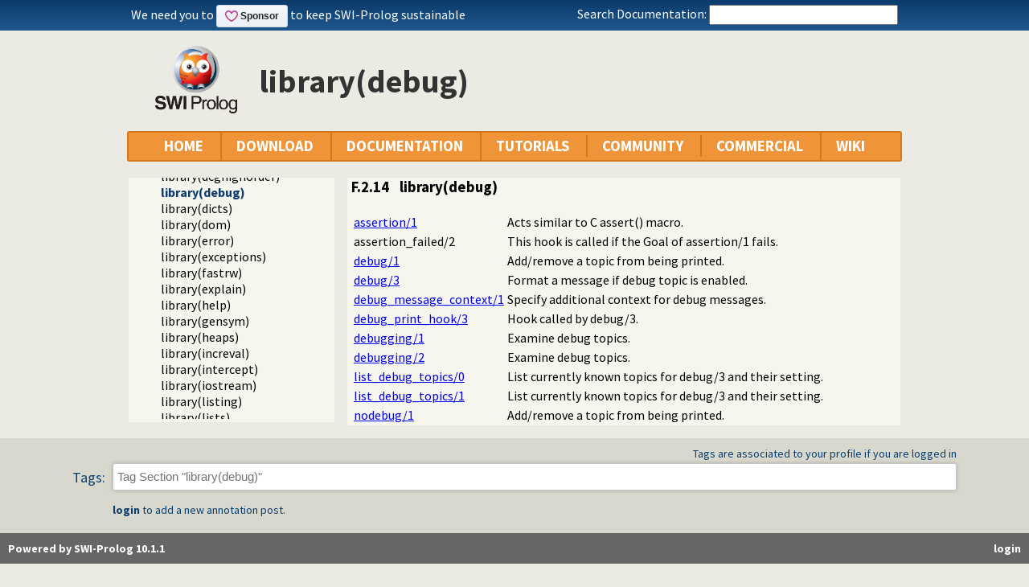

--- FILE ---
content_type: text/html; charset=UTF-8
request_url: https://eu.swi-prolog.org/pldoc/man?section=summary-lib-debug
body_size: 5449
content:
<!DOCTYPE html>
<html>
<head>
<title>SWI-Prolog -- library(debug)</title>

<link rel="stylesheet" type="text/css" href="/css/footer.css">
<link rel="stylesheet" type="text/css" href="/css/plweb.css">
<link rel="stylesheet" type="text/css" href="/css/post.css">
<link rel="stylesheet" type="text/css" href="/css/swipl.css">
<link rel="stylesheet" type="text/css" href="/css/tags.css">
<script type="text/javascript" src="/js/jquery-3.6.0.min.js">

</script>
<link rel="stylesheet" type="text/css" href="/js/jquery/ui/jquery-ui.min.css">
<link rel="stylesheet" type="text/css" href="/js/markitup/sets/pldoc/style.css">
<link rel="stylesheet" type="text/css" href="/js/markitup/skins/markitup/style.css">
<link rel="stylesheet" type="text/css" href="/pldoc/res/pldoc.css">
<link rel="stylesheet" type="text/css" href="/css/annotation.css">
<script type="text/javascript" src="/js/jquery/menu.js">

</script>
<script type="text/javascript" src="/js/jquery/ui/jquery-ui.min.js">

</script>
<script type="text/javascript" src="/js/markitup/jquery.markitup.js">

</script>
<script type="text/javascript" src="/pldoc/res/pldoc.js">

</script>
<script type="text/javascript" src="/js/markitup/sets/pldoc/set.js">

</script>
<script type="text/javascript" src="/js/tagit/js/tag-it.min.js">

</script>
<link rel="stylesheet" type="text/css" href="/js/tagit/css/jquery.tagit.css">
<link rel="stylesheet" type="text/css" href="/js/tagit/css/tagit.ui-zendesk.css">
<meta http-equiv="content-type" content="text/html; charset=UTF-8">
<link rel="shortcut icon" href="/icons/favicon.ico">
<link rel="apple-touch-icon" href="/apple-touch-icon.png">

</head>
<body>
<div class="outer-container">
<div id="upper-header">

<table id="upper-header-contents">
<tr><td id="dyknow-container">Did you know ... 
<script type="text/javascript">

		   $(function() {
		     $.ajax({ url: "/dyk",
			      success: function(data) {
					   console.log(data);
			        $("#"+"dyknow-container").html(data);
			      }
		            });
		   });
		  
</script>
</td><td id="search-container"><span class="lbl">Search Documentation:</span>

<form action="/search" id="search-form">
<input name="for" id="for" value="">
<input id="submit-for" type="submit" value="Search">
<script type="text/javascript">

    $(function() {
	function htmlEncode(text) {
	  if ( !text ) return "";
	  return document.createElement('a')
			 .appendChild(document.createTextNode(text))
			 .parentNode
			 .innerHTML;
	}
	$("#"+"for").autocomplete({
	minLength: 1,
	delay: 0.3,
	source: "/autocomplete/ac_predicate",
	focus: function(event,ui) {
	  $("#"+"for").val(ui.item.label);
	  return false;
	},
	select: function(event,ui) {
	  $("#"+"for").val(ui.item.label);
	  window.location.href = ui.item.href;
	  return false;
	}
	})
	.data("ui-autocomplete")._renderItem = function(ul,item) {
	var label = String(htmlEncode(item.label)).replace(
	    htmlEncode(this.term),
	    "<span class=\"acmatch\">"+this.term+"</span>");
	var tag = item.tag ? " <i>["+item.tag+"]</i>" : "";
	return $("<li>")
	  .append("<a class=\""+item.class+"\">"+label+tag+"</a>")
	  .appendTo(ul)
	};
	});

</script>
</form>

</td></tr>
</table>

</div>

<table id="header-line-area">
<tr><td id="logo"><a href="http://www.swi-prolog.org"><img class="owl" src="/icons/swipl.png" alt="SWI-Prolog owl logo" title="SWI-Prolog owl logo"></a></td><td class="primary-header">library(debug)</td></tr>
</table>


<div id="menubar">
<div class="menubar fixed-width">
<ul class="menubar-container">
<li><a href="/">HOME</a></li>
<li>DOWNLOAD
<ul>
<li><a href="/Download.html">SWI-Prolog</a></li>
<li><a href="/build/">Sources/building</a></li>
<li><a href="/Docker.html">Docker images</a></li>
<li><a href="/pack/list">Add-ons</a></li>
<li><a href="https://github.com/SWI-Prolog">Browse GIT<img class="ext-link" src="/icons/ext-link.png" alt="External"></a></li>
</ul>
</li>
<li>DOCUMENTATION
<ul>
<li><a href="/pldoc/refman/">Manual</a></li>
<li><a href="/pldoc/package/">Packages</a></li>
<li><a href="/FAQ/">FAQ</a></li>
<li><a href="/pldoc/man?section=cmdline">Command line</a></li>
<li><a href="/pldoc/package/pldoc.html">PlDoc</a></li>
<li>Bluffers<span class="arrow">&#x25B6;</span>
<ul>
<li><a href="/pldoc/man?section=syntax">Prolog syntax</a></li>
<li><a href="/pldoc/man?section=emacsbluff">PceEmacs</a></li>
<li><a href="/pldoc/man?section=htmlwrite">HTML generation</a></li>
</ul>
</li>
<li><a href="/license.html">License</a></li>
<li><a href="/Publications.html">Publications</a></li>
<li><a href="/pldoc/man?section=extensions">Rev 7 Extensions</a></li>
</ul>
</li>
<li>TUTORIALS
<ul>
<li>Beginner<span class="arrow">&#x25B6;</span>
<ul>
<li><a href="/pldoc/man?section=quickstart">Getting started</a></li>
<li><a href="http://lpn.swi-prolog.org/">Learn Prolog Now!<img class="ext-link" src="/icons/ext-link.png" alt="External"></a></li>
<li><a href="http://book.simply-logical.space/">Simply Logical<img class="ext-link" src="/icons/ext-link.png" alt="External"></a></li>
<li><a href="/pldoc/man?section=debugoverview">Debugger</a></li>
<li><a href="/IDE.html">Development tools</a></li>
</ul>
</li>
<li>Advanced<span class="arrow">&#x25B6;</span>
<ul>
<li><a href="http://chiselapp.com/user/ttmrichter/repository/gng/doc/trunk/output/tutorials/swiplmodtut.html">Modules<img class="ext-link" src="/icons/ext-link.png" alt="External"></a></li>
<li><a href="https://www.github.com/Anniepoo/swipldcgtut/blob/master/dcgcourse.adoc">Grammars (DCGs)<img class="ext-link" src="/icons/ext-link.png" alt="External"></a></li>
<li><a href="https://www.github.com/Anniepoo/swiplclpfd/blob/master/clpfd.adoc">clp(fd)<img class="ext-link" src="/icons/ext-link.png" alt="External"></a></li>
<li><a href="https://www.github.com/Anniepoo/swiplmessage/blob/master/message.adoc">Printing messages<img class="ext-link" src="/icons/ext-link.png" alt="External"></a></li>
<li><a href="http://chiselapp.com/user/ttmrichter/repository/swipldoctut/doc/tip/doc/tutorial.html">PlDoc<img class="ext-link" src="/icons/ext-link.png" alt="External"></a></li>
</ul>
</li>
<li>Web applications<span class="arrow">&#x25B6;</span>
<ul>
<li><a href="https://www.github.com/Anniepoo/swiplwebtut/blob/master/web.adoc">Web applications<img class="ext-link" src="/icons/ext-link.png" alt="External"></a></li>
<li><a href="https://github.com/triska/letswicrypt">Let's Encrypt!<img class="ext-link" src="/icons/ext-link.png" alt="External"></a></li>
<li><a href="/pengines/">Pengines</a></li>
</ul>
</li>
<li>Semantic web<span class="arrow">&#x25B6;</span>
<ul>
<li><a href="https://cliopatria.swi-prolog.org/tutorial/">ClioPatria<img class="ext-link" src="/icons/ext-link.png" alt="External"></a></li>
<li><a href="/howto/UseRdfMeta.html">RDF namespaces</a></li>
</ul>
</li>
<li>Graphics<span class="arrow">&#x25B6;</span>
<ul>
<li><a href="/download/xpce/doc/coursenotes/coursenotes.pdf">XPCE</a></li>
<li><a href="/Graphics.html">GUI options</a></li>
</ul>
</li>
<li>Machine learning<span class="arrow">&#x25B6;</span>
<ul>
<li><a href="http://cplint.ml.unife.it/">Probabilistic Logic Programming<img class="ext-link" src="/icons/ext-link.png" alt="External"></a></li>
</ul>
</li>
<li>External collections<span class="arrow">&#x25B6;</span>
<ul>
<li><a href="https://www.metalevel.at/prolog">Meta level tutorials<img class="ext-link" src="/icons/ext-link.png" alt="External"></a></li>
</ul>
</li>
<li>For packagers<span class="arrow">&#x25B6;</span>
<ul>
<li><a href="/build/guidelines.html">Linux packages</a></li>
</ul>
</li>
</ul>
</li>
<li><a href="/community.html">COMMUNITY</a>
<ul>
<li><a href="https://swi-prolog.discourse.group">Forum &amp; mailing list<img class="ext-link" src="/icons/ext-link.png" alt="External"></a></li>
<li><a href="/blog">Blog</a></li>
<li><a href="/news/archive">News</a></li>
<li><a href="/bug.html">Report a bug</a></li>
<li><a href="/howto/SubmitPatch.html">Submit a patch</a></li>
<li><a href="/howto/Pack.html">Submit an add-on</a></li>
<li><a href="https://github.com/SWI-Prolog/roadmap">Roadmap (on GitHub)<img class="ext-link" src="/icons/ext-link.png" alt="External"></a></li>
<li><a href="/Links.html">External links</a></li>
<li><a href="/contributing.html">Contributing</a></li>
<li><a href="/Code-of-Conduct.html">Code of Conduct</a></li>
<li><a href="/Contributors.html">Contributors</a></li>
<li><a href="/loot.html">SWI-Prolog items</a></li>
</ul>
</li>
<li><a href="/commercial/index.html">COMMERCIAL</a></li>
<li>WIKI
<ul>
<li><a href="/openid/login?openid.return_to=/pldoc/man?section%3Dsummary-lib-debug">Login</a></li>
<li><a href="/wiki/changes">View changes</a></li>
<li><a href="/wiki/sandbox">Sandbox</a></li>
<li><a href="/wiki/">Wiki help</a></li>
<li><a href="/list-tags">All tags</a></li>
</ul>
</li>
</ul>
</div>
</div>
<div class="breadcrumb"></div>
<div class="inner-contents pldoc">
<div id="contents" class="contents pldoc">
<div class="navtree">
<div class="navwindow">
<ul class="nav">
<li class="nav"><a href="/pldoc/doc_for?object=root">Documentation</a>
<ul class="nav">
<li class="nav"><a href="/pldoc/doc_for?object=manual">Reference manual</a>
<ul class="nav">
<li class="nav"><a href="/pldoc/man?section=summary">Summary</a>
<ul class="nav">
<li class="nav"><a href="/pldoc/man?section=library">Library predicates</a>
<ul class="nav">
<li class="obj nav"><a href="/pldoc/man?section=summary-lib-aggregate">library(aggregate)</a></li>
<li class="obj nav"><a href="/pldoc/man?section=summary-lib-ansi_term">library(ansi_term)</a></li>
<li class="obj nav"><a href="/pldoc/man?section=summary-lib-apply">library(apply)</a></li>
<li class="obj nav"><a href="/pldoc/man?section=summary-lib-assoc">library(assoc)</a></li>
<li class="obj nav"><a href="/pldoc/man?section=summary-lib-broadcast">library(broadcast)</a></li>
<li class="obj nav"><a href="/pldoc/man?section=summary-lib-charsio">library(charsio)</a></li>
<li class="obj nav"><a href="/pldoc/man?section=summary-lib-check">library(check)</a></li>
<li class="obj nav"><a href="/pldoc/man?section=summary-lib-clpb">library(clpb)</a></li>
<li class="obj nav"><a href="/pldoc/man?section=summary-lib-clpfd">library(clpfd)</a></li>
<li class="obj nav"><a href="/pldoc/man?section=summary-lib-clpqr">library(clpqr)</a></li>
<li class="obj nav"><a href="/pldoc/man?section=summary-lib-csv">library(csv)</a></li>
<li class="obj nav"><a href="/pldoc/man?section=summary-lib-dcgbasics">library(dcgbasics)</a></li>
<li class="obj nav"><a href="/pldoc/man?section=summary-lib-dcghighorder">library(dcghighorder)</a></li>
<li class="obj nav current"><a href="/pldoc/man?section=summary-lib-debug">library(debug)</a></li>
<li class="obj nav"><a href="/pldoc/man?section=summary-lib-dicts">library(dicts)</a></li>
<li class="obj nav"><a href="/pldoc/man?section=summary-lib-dom">library(dom)</a></li>
<li class="obj nav"><a href="/pldoc/man?section=summary-lib-error">library(error)</a></li>
<li class="obj nav"><a href="/pldoc/man?section=summary-lib-exceptions">library(exceptions)</a></li>
<li class="obj nav"><a href="/pldoc/man?section=summary-lib-fastrw">library(fastrw)</a></li>
<li class="obj nav"><a href="/pldoc/man?section=summary-lib-explain">library(explain)</a></li>
<li class="obj nav"><a href="/pldoc/man?section=summary-lib-help">library(help)</a></li>
<li class="obj nav"><a href="/pldoc/man?section=summary-lib-gensym">library(gensym)</a></li>
<li class="obj nav"><a href="/pldoc/man?section=summary-lib-heaps">library(heaps)</a></li>
<li class="obj nav"><a href="/pldoc/man?section=summary-lib-increval">library(increval)</a></li>
<li class="obj nav"><a href="/pldoc/man?section=summary-lib-intercept">library(intercept)</a></li>
<li class="obj nav"><a href="/pldoc/man?section=summary-lib-iostream">library(iostream)</a></li>
<li class="obj nav"><a href="/pldoc/man?section=summary-lib-listing">library(listing)</a></li>
<li class="obj nav"><a href="/pldoc/man?section=summary-lib-lists">library(lists)</a></li>
<li class="obj nav"><a href="/pldoc/man?section=summary-lib-macros">library(macros)</a></li>
<li class="obj nav"><a href="/pldoc/man?section=summary-lib-main">library(main)</a></li>
<li class="obj nav"><a href="/pldoc/man?section=summary-lib-occurs">library(occurs)</a></li>
<li class="obj nav"><a href="/pldoc/man?section=summary-lib-option">library(option)</a></li>
<li class="obj nav"><a href="/pldoc/man?section=summary-lib-optparse">library(optparse)</a></li>
<li class="obj nav"><a href="/pldoc/man?section=summary-lib-ordsets">library(ordsets)</a></li>
<li class="obj nav"><a href="/pldoc/man?section=summary-lib-persistency">library(persistency)</a></li>
<li class="obj nav"><a href="/pldoc/man?section=summary-lib-portraytext">library(portraytext)</a></li>
<li class="obj nav"><a href="/pldoc/man?section=summary-lib-predicate_options">library(predicate_options)</a></li>
<li class="obj nav"><a href="/pldoc/man?section=summary-lib-prologcoverage">library(prologcoverage)</a></li>
<li class="obj nav"><a href="/pldoc/man?section=summary-lib-prologdebug">library(prologdebug)</a></li>
<li class="obj nav"><a href="/pldoc/man?section=summary-lib-prologjiti">library(prologjiti)</a></li>
<li class="obj nav"><a href="/pldoc/man?section=summary-lib-prologpack">library(prologpack)</a></li>
<li class="obj nav"><a href="/pldoc/man?section=summary-lib-prologversions">library(prologversions)</a></li>
<li class="obj nav"><a href="/pldoc/man?section=summary-lib-prologtrace">library(prologtrace)</a></li>
<li class="obj nav"><a href="/pldoc/man?section=summary-lib-prologxref">library(prologxref)</a></li>
<li class="obj nav"><a href="/pldoc/man?section=summary-lib-pairs">library(pairs)</a></li>
<li class="obj nav"><a href="/pldoc/man?section=summary-lib-pio">library(pio)</a></li>
<li class="obj nav"><a href="/pldoc/man?section=summary-lib-random">library(random)</a></li>
<li class="obj nav"><a href="/pldoc/man?section=summary-lib-rbtrees">library(rbtrees)</a></li>
<li class="obj nav"><a href="/pldoc/man?section=summary-lib-readutil">library(readutil)</a></li>
<li class="obj nav"><a href="/pldoc/man?section=summary-lib-record">library(record)</a></li>
<li class="obj nav"><a href="/pldoc/man?section=summary-lib-registry">library(registry)</a></li>
<li class="obj nav"><a href="/pldoc/man?section=summary-lib-rwlocks">library(rwlocks)</a></li>
<li class="obj nav"><a href="/pldoc/man?section=summary-lib-settings">library(settings)</a></li>
<li class="obj nav"><a href="/pldoc/man?section=summary-lib-simplex">library(simplex)</a></li>
<li class="obj nav"><a href="/pldoc/man?section=summary-lib-statistics">library(statistics)</a></li>
<li class="obj nav"><a href="/pldoc/man?section=summary-lib-terms">library(terms)</a></li>
<li class="obj nav"><a href="/pldoc/man?section=summary-lib-ugraphs">library(ugraphs)</a></li>
<li class="obj nav"><a href="/pldoc/man?section=summary-lib-url">library(url)</a></li>
<li class="obj nav"><a href="/pldoc/man?section=summary-lib-wasm">library(wasm)</a></li>
<li class="obj nav"><a href="/pldoc/man?section=summary-lib-writef">library(writef)</a></li>
<li class="obj nav"><a href="/pldoc/man?section=summary-lib-www_browser">library(www_browser)</a></li>
<li class="obj nav"><a href="/pldoc/man?section=summary-lib-solution_sequences">library(solution_sequences)</a></li>
<li class="obj nav"><a href="/pldoc/man?section=summary-lib-thread">library(thread)</a></li>
<li class="obj nav"><a href="/pldoc/man?section=summary-lib-thread_pool">library(thread_pool)</a></li>
<li class="obj nav"><a href="/pldoc/man?section=summary-lib-varnumbers">library(varnumbers)</a></li>
<li class="obj nav"><a href="/pldoc/man?section=summary-lib-yall">library(yall)</a></li>
</ul>
</li>
</ul>
</li>
</ul>
</li>
<li class="obj nav"><a href="/pldoc/doc_for?object=packages">Packages</a></li>
</ul>
</li>
</ul>
</div>
</div>
<div class="navcontent">

<h3 id="sec:summary-lib-debug"><a id="sec:F.2.14"><span class="sec-nr">F.2.14</span> <span class="sec-title">library(debug)</span></a></h3>

<table>
<tr><td><a href="/pldoc/man?predicate=assertion/1">assertion/1</a></td><td>Acts 
similar to C assert() macro.</td></tr>
<tr><td><span class="pred-ext">assertion_failed/2</span></td><td>This 
hook is called if the Goal of assertion/1 fails.</td></tr>
<tr><td><a href="/pldoc/man?predicate=debug/1">debug/1</a></td><td>Add/remove 
a topic from being printed.</td></tr>
<tr><td><a href="/pldoc/man?predicate=debug/3">debug/3</a></td><td>Format 
a message if debug topic is enabled.</td></tr>
<tr><td><a href="/pldoc/man?predicate=debug_message_context/1">debug_message_context/1</a></td><td>Specify 
additional context for debug messages.</td></tr>
<tr><td><a href="/pldoc/man?predicate=debug_print_hook/3">debug_print_hook/3</a></td><td>Hook 
called by debug/3.</td></tr>
<tr><td><a href="/pldoc/man?predicate=debugging/1">debugging/1</a></td><td>Examine 
debug topics.</td></tr>
<tr><td><a href="/pldoc/man?predicate=debugging/2">debugging/2</a></td><td>Examine 
debug topics.</td></tr>
<tr><td><a href="/pldoc/man?predicate=list_debug_topics/0">list_debug_topics/0</a></td><td>List 
currently known topics for debug/3 and their setting.</td></tr>
<tr><td><a href="/pldoc/man?predicate=list_debug_topics/1">list_debug_topics/1</a></td><td>List 
currently known topics for debug/3 and their setting.</td></tr>
<tr><td><a href="/pldoc/man?predicate=nodebug/1">nodebug/1</a></td><td>Add/remove 
a topic from being printed.</td></tr>
</table>

<p>
</p></div>
</div>
</div>
<div id="dialog" style="display:none;"></div>
<div class="footer newstyle">
<div class="footer">
<div id="community-content">
<div id="tags-component">
<div id="tags-notes">Tags are associated to your profile if you are logged in</div>
<div id="tags-label">Tags:</div>
<div id="tags-bar">
<ul id="tags">
</ul>
</div>
<div id="tags-warnings"></div>
</div>

<script type="text/javascript">

		    function tagInfo(text) {
		      $("#tags-warnings").text(text);
		      $("#tags-warnings").removeClass("warning");
		      $("#tags-warnings").addClass("informational");
		    }
		    function tagWarning(text) {
		      $("#tags-warnings").text(text);
		      $("#tags-warnings").addClass("warning");
		      $("#tags-warnings").removeClass("informational");
		    }

		    $(document).ready(function() {
		      $("#tags").tagit({
			  autocomplete: { delay: 0.3,
					  minLength: 1,
					  source: "/complete-tag"
					},
			  onTagClicked: function(event, ui) {
			    window.location.href = "/show-tag"+"?tag="+
			      encodeURIComponent(ui.tagLabel);
			  },
			  beforeTagAdded: function(event, ui) {
			    if ( !ui.duringInitialization ) {
			      var result = false;
			      tagInfo("Submitting ...");
			      $.ajax({ dataType: "json",
				       url: "/add-tag",
				       data: { tag: ui.tagLabel,
					       obj: "917ecadea37a181dc801ee7a71ff507fe5a44e5e"
					     },
				       async: false,
				       success: function(data) {
					if ( data.status == true ) {
					  tagInfo("Added: "+ui.tagLabel);
					  result = true;
					} else {
					  tagWarning(data.message);
					}
				      }
				     });
			      return result;
			    }
			  },
			  beforeTagRemoved: function(event, ui) {
			    var result = false;
			    if ( !ui.tagLabel ) {
			      return false;
			    }
			    tagInfo("Submitting ...");
			    $.ajax({ dataType: "json",
				     url: "/remove-tag",
				     data: { tag: ui.tagLabel,
					     obj: "917ecadea37a181dc801ee7a71ff507fe5a44e5e"
					   },
				     async: false,
				     success: function(data) {
					if ( data.status == true ) {
					  tagInfo("Removed: "+ui.tagLabel);
					  result = true;
					} else {
					  tagWarning(data.message);
					}
				      }
				   });
			    return result;
			  },
			  placeholderText: "Tag Section \"library(debug)\""
			});
		      });
		  
</script>

<div class="posts annotation-component"></div>
<div class="post-login"><b><a class="signin" href="/openid/login?openid.return_to=/pldoc/man?section%3Dsummary-lib-debug">login</a></b> to add a new annotation post.</div>
</div>
<div id="footer">
<div class="current-user"><a class="signin" href="/openid/login?openid.return_to=/pldoc/man?section%3Dsummary-lib-debug">login</a></div>
<a id="powered" href="http://www.swi-prolog.org">Powered by SWI-Prolog 10.1.1</a></div>
</div>
<script type="text/javascript">

		   $().ready(function()
	           { var $navtree = $(".navwindow");
		     var $navcontent = $(".navcontent");
		     if ( $navtree.length > 0 && $navcontent.length > 0 )
		     { var $window = $(window).on("resize", function()
		       { var ch = $navcontent.height();
			 var nh = $navtree.height();
			 if ( nh > 400 && nh > ch + 200 )
			 { if ( ch < 300 ) ch = 300;
			   $navtree.height(ch);
			   $navtree.css('overflow-y', 'scroll');

			   var current = $navtree.find("li.nav.current");
			   if ( current.position().top > ch-40 )
			   { $navtree.scrollTop(current.position().top - (ch-40));
			   }
			 }
		       }).trigger("resize")
		     }
		   });
		  
</script>
</div>
<div id="tail-end">&nbsp;</div>
</div>
</body>

</html>


--- FILE ---
content_type: text/css; charset=UTF-8
request_url: https://eu.swi-prolog.org/css/annotation.css
body_size: 532
content:
/**
 * This is the stylesheet for plweb annotations.
 * This requires stylesheet `post.css`.
 */

/**
 * The content of an annotation
 */

.annotation>.content {
  background: none repeat scroll 0 0 #FFFFFF;
  margin: 0 0 20px;
  overflow: hidden;
  padding: 20px;
  position: relative;
}



/**
 * A collection of annotations, typically appearing underneath
 * an object documentation page, has additional horizontal margin.
 */

.annotation-component {
  color: #0A3D6C;
  font-family: Source Sans Pro,sans;
  font-size: 14px;
}

